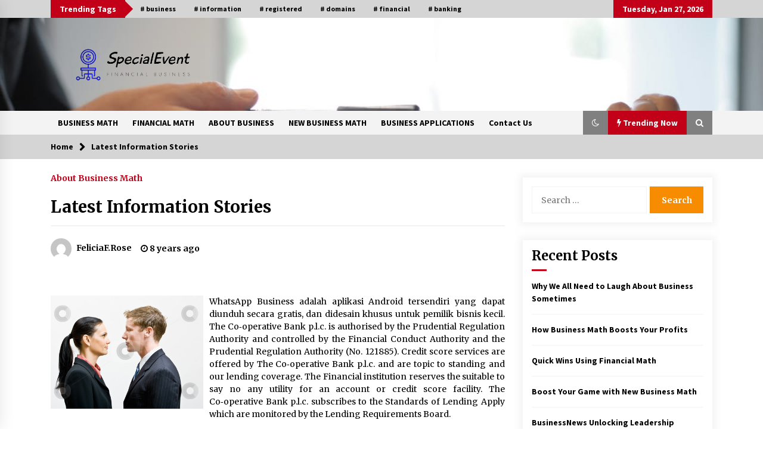

--- FILE ---
content_type: text/html; charset=UTF-8
request_url: https://specialeventsite.com/latest-information-stories.html
body_size: 16982
content:
<!DOCTYPE html>
<html lang="en-US">
<head>
	<meta charset="UTF-8">
    <meta name="viewport" content="width=device-width, initial-scale=1.0">
	<link rel="profile" href="https://gmpg.org/xfn/11">
	<link rel="pingback" href="https://specialeventsite.com/xmlrpc.php">

	<title>Latest Information Stories &#8211; SpecialEvent</title>
        <style type="text/css">
                    .twp-logo a,.twp-logo p{
                color: #000;
            }
                    body .boxed-layout {
                background: #ffffff;
            }
        </style>
<meta name='robots' content='max-image-preview:large' />
<link rel='dns-prefetch' href='//fonts.googleapis.com' />
<link rel="alternate" type="application/rss+xml" title="SpecialEvent &raquo; Feed" href="https://specialeventsite.com/feed" />
<link rel="alternate" title="oEmbed (JSON)" type="application/json+oembed" href="https://specialeventsite.com/wp-json/oembed/1.0/embed?url=https%3A%2F%2Fspecialeventsite.com%2Flatest-information-stories.html" />
<link rel="alternate" title="oEmbed (XML)" type="text/xml+oembed" href="https://specialeventsite.com/wp-json/oembed/1.0/embed?url=https%3A%2F%2Fspecialeventsite.com%2Flatest-information-stories.html&#038;format=xml" />
<style id='wp-img-auto-sizes-contain-inline-css' type='text/css'>
img:is([sizes=auto i],[sizes^="auto," i]){contain-intrinsic-size:3000px 1500px}
/*# sourceURL=wp-img-auto-sizes-contain-inline-css */
</style>
<style id='wp-emoji-styles-inline-css' type='text/css'>

	img.wp-smiley, img.emoji {
		display: inline !important;
		border: none !important;
		box-shadow: none !important;
		height: 1em !important;
		width: 1em !important;
		margin: 0 0.07em !important;
		vertical-align: -0.1em !important;
		background: none !important;
		padding: 0 !important;
	}
/*# sourceURL=wp-emoji-styles-inline-css */
</style>
<style id='wp-block-library-inline-css' type='text/css'>
:root{--wp-block-synced-color:#7a00df;--wp-block-synced-color--rgb:122,0,223;--wp-bound-block-color:var(--wp-block-synced-color);--wp-editor-canvas-background:#ddd;--wp-admin-theme-color:#007cba;--wp-admin-theme-color--rgb:0,124,186;--wp-admin-theme-color-darker-10:#006ba1;--wp-admin-theme-color-darker-10--rgb:0,107,160.5;--wp-admin-theme-color-darker-20:#005a87;--wp-admin-theme-color-darker-20--rgb:0,90,135;--wp-admin-border-width-focus:2px}@media (min-resolution:192dpi){:root{--wp-admin-border-width-focus:1.5px}}.wp-element-button{cursor:pointer}:root .has-very-light-gray-background-color{background-color:#eee}:root .has-very-dark-gray-background-color{background-color:#313131}:root .has-very-light-gray-color{color:#eee}:root .has-very-dark-gray-color{color:#313131}:root .has-vivid-green-cyan-to-vivid-cyan-blue-gradient-background{background:linear-gradient(135deg,#00d084,#0693e3)}:root .has-purple-crush-gradient-background{background:linear-gradient(135deg,#34e2e4,#4721fb 50%,#ab1dfe)}:root .has-hazy-dawn-gradient-background{background:linear-gradient(135deg,#faaca8,#dad0ec)}:root .has-subdued-olive-gradient-background{background:linear-gradient(135deg,#fafae1,#67a671)}:root .has-atomic-cream-gradient-background{background:linear-gradient(135deg,#fdd79a,#004a59)}:root .has-nightshade-gradient-background{background:linear-gradient(135deg,#330968,#31cdcf)}:root .has-midnight-gradient-background{background:linear-gradient(135deg,#020381,#2874fc)}:root{--wp--preset--font-size--normal:16px;--wp--preset--font-size--huge:42px}.has-regular-font-size{font-size:1em}.has-larger-font-size{font-size:2.625em}.has-normal-font-size{font-size:var(--wp--preset--font-size--normal)}.has-huge-font-size{font-size:var(--wp--preset--font-size--huge)}.has-text-align-center{text-align:center}.has-text-align-left{text-align:left}.has-text-align-right{text-align:right}.has-fit-text{white-space:nowrap!important}#end-resizable-editor-section{display:none}.aligncenter{clear:both}.items-justified-left{justify-content:flex-start}.items-justified-center{justify-content:center}.items-justified-right{justify-content:flex-end}.items-justified-space-between{justify-content:space-between}.screen-reader-text{border:0;clip-path:inset(50%);height:1px;margin:-1px;overflow:hidden;padding:0;position:absolute;width:1px;word-wrap:normal!important}.screen-reader-text:focus{background-color:#ddd;clip-path:none;color:#444;display:block;font-size:1em;height:auto;left:5px;line-height:normal;padding:15px 23px 14px;text-decoration:none;top:5px;width:auto;z-index:100000}html :where(.has-border-color){border-style:solid}html :where([style*=border-top-color]){border-top-style:solid}html :where([style*=border-right-color]){border-right-style:solid}html :where([style*=border-bottom-color]){border-bottom-style:solid}html :where([style*=border-left-color]){border-left-style:solid}html :where([style*=border-width]){border-style:solid}html :where([style*=border-top-width]){border-top-style:solid}html :where([style*=border-right-width]){border-right-style:solid}html :where([style*=border-bottom-width]){border-bottom-style:solid}html :where([style*=border-left-width]){border-left-style:solid}html :where(img[class*=wp-image-]){height:auto;max-width:100%}:where(figure){margin:0 0 1em}html :where(.is-position-sticky){--wp-admin--admin-bar--position-offset:var(--wp-admin--admin-bar--height,0px)}@media screen and (max-width:600px){html :where(.is-position-sticky){--wp-admin--admin-bar--position-offset:0px}}

/*# sourceURL=wp-block-library-inline-css */
</style><style id='global-styles-inline-css' type='text/css'>
:root{--wp--preset--aspect-ratio--square: 1;--wp--preset--aspect-ratio--4-3: 4/3;--wp--preset--aspect-ratio--3-4: 3/4;--wp--preset--aspect-ratio--3-2: 3/2;--wp--preset--aspect-ratio--2-3: 2/3;--wp--preset--aspect-ratio--16-9: 16/9;--wp--preset--aspect-ratio--9-16: 9/16;--wp--preset--color--black: #000000;--wp--preset--color--cyan-bluish-gray: #abb8c3;--wp--preset--color--white: #ffffff;--wp--preset--color--pale-pink: #f78da7;--wp--preset--color--vivid-red: #cf2e2e;--wp--preset--color--luminous-vivid-orange: #ff6900;--wp--preset--color--luminous-vivid-amber: #fcb900;--wp--preset--color--light-green-cyan: #7bdcb5;--wp--preset--color--vivid-green-cyan: #00d084;--wp--preset--color--pale-cyan-blue: #8ed1fc;--wp--preset--color--vivid-cyan-blue: #0693e3;--wp--preset--color--vivid-purple: #9b51e0;--wp--preset--gradient--vivid-cyan-blue-to-vivid-purple: linear-gradient(135deg,rgb(6,147,227) 0%,rgb(155,81,224) 100%);--wp--preset--gradient--light-green-cyan-to-vivid-green-cyan: linear-gradient(135deg,rgb(122,220,180) 0%,rgb(0,208,130) 100%);--wp--preset--gradient--luminous-vivid-amber-to-luminous-vivid-orange: linear-gradient(135deg,rgb(252,185,0) 0%,rgb(255,105,0) 100%);--wp--preset--gradient--luminous-vivid-orange-to-vivid-red: linear-gradient(135deg,rgb(255,105,0) 0%,rgb(207,46,46) 100%);--wp--preset--gradient--very-light-gray-to-cyan-bluish-gray: linear-gradient(135deg,rgb(238,238,238) 0%,rgb(169,184,195) 100%);--wp--preset--gradient--cool-to-warm-spectrum: linear-gradient(135deg,rgb(74,234,220) 0%,rgb(151,120,209) 20%,rgb(207,42,186) 40%,rgb(238,44,130) 60%,rgb(251,105,98) 80%,rgb(254,248,76) 100%);--wp--preset--gradient--blush-light-purple: linear-gradient(135deg,rgb(255,206,236) 0%,rgb(152,150,240) 100%);--wp--preset--gradient--blush-bordeaux: linear-gradient(135deg,rgb(254,205,165) 0%,rgb(254,45,45) 50%,rgb(107,0,62) 100%);--wp--preset--gradient--luminous-dusk: linear-gradient(135deg,rgb(255,203,112) 0%,rgb(199,81,192) 50%,rgb(65,88,208) 100%);--wp--preset--gradient--pale-ocean: linear-gradient(135deg,rgb(255,245,203) 0%,rgb(182,227,212) 50%,rgb(51,167,181) 100%);--wp--preset--gradient--electric-grass: linear-gradient(135deg,rgb(202,248,128) 0%,rgb(113,206,126) 100%);--wp--preset--gradient--midnight: linear-gradient(135deg,rgb(2,3,129) 0%,rgb(40,116,252) 100%);--wp--preset--font-size--small: 13px;--wp--preset--font-size--medium: 20px;--wp--preset--font-size--large: 36px;--wp--preset--font-size--x-large: 42px;--wp--preset--spacing--20: 0.44rem;--wp--preset--spacing--30: 0.67rem;--wp--preset--spacing--40: 1rem;--wp--preset--spacing--50: 1.5rem;--wp--preset--spacing--60: 2.25rem;--wp--preset--spacing--70: 3.38rem;--wp--preset--spacing--80: 5.06rem;--wp--preset--shadow--natural: 6px 6px 9px rgba(0, 0, 0, 0.2);--wp--preset--shadow--deep: 12px 12px 50px rgba(0, 0, 0, 0.4);--wp--preset--shadow--sharp: 6px 6px 0px rgba(0, 0, 0, 0.2);--wp--preset--shadow--outlined: 6px 6px 0px -3px rgb(255, 255, 255), 6px 6px rgb(0, 0, 0);--wp--preset--shadow--crisp: 6px 6px 0px rgb(0, 0, 0);}:where(.is-layout-flex){gap: 0.5em;}:where(.is-layout-grid){gap: 0.5em;}body .is-layout-flex{display: flex;}.is-layout-flex{flex-wrap: wrap;align-items: center;}.is-layout-flex > :is(*, div){margin: 0;}body .is-layout-grid{display: grid;}.is-layout-grid > :is(*, div){margin: 0;}:where(.wp-block-columns.is-layout-flex){gap: 2em;}:where(.wp-block-columns.is-layout-grid){gap: 2em;}:where(.wp-block-post-template.is-layout-flex){gap: 1.25em;}:where(.wp-block-post-template.is-layout-grid){gap: 1.25em;}.has-black-color{color: var(--wp--preset--color--black) !important;}.has-cyan-bluish-gray-color{color: var(--wp--preset--color--cyan-bluish-gray) !important;}.has-white-color{color: var(--wp--preset--color--white) !important;}.has-pale-pink-color{color: var(--wp--preset--color--pale-pink) !important;}.has-vivid-red-color{color: var(--wp--preset--color--vivid-red) !important;}.has-luminous-vivid-orange-color{color: var(--wp--preset--color--luminous-vivid-orange) !important;}.has-luminous-vivid-amber-color{color: var(--wp--preset--color--luminous-vivid-amber) !important;}.has-light-green-cyan-color{color: var(--wp--preset--color--light-green-cyan) !important;}.has-vivid-green-cyan-color{color: var(--wp--preset--color--vivid-green-cyan) !important;}.has-pale-cyan-blue-color{color: var(--wp--preset--color--pale-cyan-blue) !important;}.has-vivid-cyan-blue-color{color: var(--wp--preset--color--vivid-cyan-blue) !important;}.has-vivid-purple-color{color: var(--wp--preset--color--vivid-purple) !important;}.has-black-background-color{background-color: var(--wp--preset--color--black) !important;}.has-cyan-bluish-gray-background-color{background-color: var(--wp--preset--color--cyan-bluish-gray) !important;}.has-white-background-color{background-color: var(--wp--preset--color--white) !important;}.has-pale-pink-background-color{background-color: var(--wp--preset--color--pale-pink) !important;}.has-vivid-red-background-color{background-color: var(--wp--preset--color--vivid-red) !important;}.has-luminous-vivid-orange-background-color{background-color: var(--wp--preset--color--luminous-vivid-orange) !important;}.has-luminous-vivid-amber-background-color{background-color: var(--wp--preset--color--luminous-vivid-amber) !important;}.has-light-green-cyan-background-color{background-color: var(--wp--preset--color--light-green-cyan) !important;}.has-vivid-green-cyan-background-color{background-color: var(--wp--preset--color--vivid-green-cyan) !important;}.has-pale-cyan-blue-background-color{background-color: var(--wp--preset--color--pale-cyan-blue) !important;}.has-vivid-cyan-blue-background-color{background-color: var(--wp--preset--color--vivid-cyan-blue) !important;}.has-vivid-purple-background-color{background-color: var(--wp--preset--color--vivid-purple) !important;}.has-black-border-color{border-color: var(--wp--preset--color--black) !important;}.has-cyan-bluish-gray-border-color{border-color: var(--wp--preset--color--cyan-bluish-gray) !important;}.has-white-border-color{border-color: var(--wp--preset--color--white) !important;}.has-pale-pink-border-color{border-color: var(--wp--preset--color--pale-pink) !important;}.has-vivid-red-border-color{border-color: var(--wp--preset--color--vivid-red) !important;}.has-luminous-vivid-orange-border-color{border-color: var(--wp--preset--color--luminous-vivid-orange) !important;}.has-luminous-vivid-amber-border-color{border-color: var(--wp--preset--color--luminous-vivid-amber) !important;}.has-light-green-cyan-border-color{border-color: var(--wp--preset--color--light-green-cyan) !important;}.has-vivid-green-cyan-border-color{border-color: var(--wp--preset--color--vivid-green-cyan) !important;}.has-pale-cyan-blue-border-color{border-color: var(--wp--preset--color--pale-cyan-blue) !important;}.has-vivid-cyan-blue-border-color{border-color: var(--wp--preset--color--vivid-cyan-blue) !important;}.has-vivid-purple-border-color{border-color: var(--wp--preset--color--vivid-purple) !important;}.has-vivid-cyan-blue-to-vivid-purple-gradient-background{background: var(--wp--preset--gradient--vivid-cyan-blue-to-vivid-purple) !important;}.has-light-green-cyan-to-vivid-green-cyan-gradient-background{background: var(--wp--preset--gradient--light-green-cyan-to-vivid-green-cyan) !important;}.has-luminous-vivid-amber-to-luminous-vivid-orange-gradient-background{background: var(--wp--preset--gradient--luminous-vivid-amber-to-luminous-vivid-orange) !important;}.has-luminous-vivid-orange-to-vivid-red-gradient-background{background: var(--wp--preset--gradient--luminous-vivid-orange-to-vivid-red) !important;}.has-very-light-gray-to-cyan-bluish-gray-gradient-background{background: var(--wp--preset--gradient--very-light-gray-to-cyan-bluish-gray) !important;}.has-cool-to-warm-spectrum-gradient-background{background: var(--wp--preset--gradient--cool-to-warm-spectrum) !important;}.has-blush-light-purple-gradient-background{background: var(--wp--preset--gradient--blush-light-purple) !important;}.has-blush-bordeaux-gradient-background{background: var(--wp--preset--gradient--blush-bordeaux) !important;}.has-luminous-dusk-gradient-background{background: var(--wp--preset--gradient--luminous-dusk) !important;}.has-pale-ocean-gradient-background{background: var(--wp--preset--gradient--pale-ocean) !important;}.has-electric-grass-gradient-background{background: var(--wp--preset--gradient--electric-grass) !important;}.has-midnight-gradient-background{background: var(--wp--preset--gradient--midnight) !important;}.has-small-font-size{font-size: var(--wp--preset--font-size--small) !important;}.has-medium-font-size{font-size: var(--wp--preset--font-size--medium) !important;}.has-large-font-size{font-size: var(--wp--preset--font-size--large) !important;}.has-x-large-font-size{font-size: var(--wp--preset--font-size--x-large) !important;}
/*# sourceURL=global-styles-inline-css */
</style>

<style id='classic-theme-styles-inline-css' type='text/css'>
/*! This file is auto-generated */
.wp-block-button__link{color:#fff;background-color:#32373c;border-radius:9999px;box-shadow:none;text-decoration:none;padding:calc(.667em + 2px) calc(1.333em + 2px);font-size:1.125em}.wp-block-file__button{background:#32373c;color:#fff;text-decoration:none}
/*# sourceURL=/wp-includes/css/classic-themes.min.css */
</style>
<link rel='stylesheet' id='ez-toc-css' href='https://specialeventsite.com/wp-content/plugins/easy-table-of-contents/assets/css/screen.min.css?ver=2.0.76' type='text/css' media='all' />
<style id='ez-toc-inline-css' type='text/css'>
div#ez-toc-container .ez-toc-title {font-size: 120%;}div#ez-toc-container .ez-toc-title {font-weight: 500;}div#ez-toc-container ul li , div#ez-toc-container ul li a {font-size: 95%;}div#ez-toc-container ul li , div#ez-toc-container ul li a {font-weight: 500;}div#ez-toc-container nav ul ul li {font-size: 90%;}
.ez-toc-container-direction {direction: ltr;}.ez-toc-counter ul{counter-reset: item ;}.ez-toc-counter nav ul li a::before {content: counters(item, '.', decimal) '. ';display: inline-block;counter-increment: item;flex-grow: 0;flex-shrink: 0;margin-right: .2em; float: left; }.ez-toc-widget-direction {direction: ltr;}.ez-toc-widget-container ul{counter-reset: item ;}.ez-toc-widget-container nav ul li a::before {content: counters(item, '.', decimal) '. ';display: inline-block;counter-increment: item;flex-grow: 0;flex-shrink: 0;margin-right: .2em; float: left; }
/*# sourceURL=ez-toc-inline-css */
</style>
<link rel='stylesheet' id='bootstrap-css' href='https://specialeventsite.com/wp-content/themes/default-mag/assets/libraries/bootstrap/css/bootstrap-grid.min.css?ver=6.9' type='text/css' media='all' />
<link rel='stylesheet' id='default-mag-google-fonts-css' href='https://fonts.googleapis.com/css?family=EB%20Garamond:700,700i,800,800i|Merriweather:100,300,400,400i,500,700|Source%20Sans%20Pro:100,300,400,400i,500,700&#038;display=swap' type='text/css' media='all' />
<link rel='stylesheet' id='font-awesome-css' href='https://specialeventsite.com/wp-content/themes/default-mag/assets/libraries/font-awesome/css/font-awesome.min.css?ver=6.9' type='text/css' media='all' />
<link rel='stylesheet' id='slick-css' href='https://specialeventsite.com/wp-content/themes/default-mag/assets/libraries/slick/css/slick.css?ver=6.9' type='text/css' media='all' />
<link rel='stylesheet' id='sidr-css' href='https://specialeventsite.com/wp-content/themes/default-mag/assets/libraries/sidr/css/jquery.sidr.css?ver=6.9' type='text/css' media='all' />
<link rel='stylesheet' id='magnific-css' href='https://specialeventsite.com/wp-content/themes/default-mag/assets/libraries/magnific/css/magnific-popup.css?ver=6.9' type='text/css' media='all' />
<link rel='stylesheet' id='default-mag-style-css' href='https://specialeventsite.com/wp-content/themes/default-mag/style.css?ver=6.9' type='text/css' media='all' />
<script type="text/javascript" src="https://specialeventsite.com/wp-includes/js/jquery/jquery.min.js?ver=3.7.1" id="jquery-core-js"></script>
<script type="text/javascript" src="https://specialeventsite.com/wp-includes/js/jquery/jquery-migrate.min.js?ver=3.4.1" id="jquery-migrate-js"></script>
<link rel="https://api.w.org/" href="https://specialeventsite.com/wp-json/" /><link rel="alternate" title="JSON" type="application/json" href="https://specialeventsite.com/wp-json/wp/v2/posts/63" /><link rel="EditURI" type="application/rsd+xml" title="RSD" href="https://specialeventsite.com/xmlrpc.php?rsd" />
<meta name="generator" content="WordPress 6.9" />
<link rel="canonical" href="https://specialeventsite.com/latest-information-stories.html" />
<link rel='shortlink' href='https://specialeventsite.com/?p=63' />
		<style type="text/css">
					.site-title,
			.site-description {
				position: absolute;
				clip: rect(1px, 1px, 1px, 1px);
                display: none;
                visibility: hidden;
                opacity: 0;
			}
				</style>
		<link rel="icon" href="https://specialeventsite.com/wp-content/uploads/2023/11/cropped-cropped-default-32x32.png" sizes="32x32" />
<link rel="icon" href="https://specialeventsite.com/wp-content/uploads/2023/11/cropped-cropped-default-192x192.png" sizes="192x192" />
<link rel="apple-touch-icon" href="https://specialeventsite.com/wp-content/uploads/2023/11/cropped-cropped-default-180x180.png" />
<meta name="msapplication-TileImage" content="https://specialeventsite.com/wp-content/uploads/2023/11/cropped-cropped-default-270x270.png" />
</head>

<body class="wp-singular post-template-default single single-post postid-63 single-format-standard wp-custom-logo wp-theme-default-mag sticky-header right-sidebar">
<div id="page" class="site full-screen-layout">
	<a class="skip-link screen-reader-text" href="#content">Skip to content</a>

	<header id="masthead" class="site-header">
					<div class="twp-top-bar">
				<div class="container clearfix">
					<!-- <div class="clearfix"> -->
											<div class="twp-header-tags float-left">
																						<div class="twp-tag-caption twp-primary-bg">
									Trending Tags								</div>
														<ul class="twp-tags-items clearfix">
																																												<li><a class="tag" href="https://specialeventsite.com/tag/business" title="business"># business</a></li>
																																																	<li><a class="tag" href="https://specialeventsite.com/tag/information" title="information"># information</a></li>
																																																	<li><a class="tag" href="https://specialeventsite.com/tag/registered" title="registered"># registered</a></li>
																																																	<li><a class="tag" href="https://specialeventsite.com/tag/domains" title="domains"># domains</a></li>
																																																	<li><a class="tag" href="https://specialeventsite.com/tag/financial" title="financial"># financial</a></li>
																																																	<li><a class="tag" href="https://specialeventsite.com/tag/banking" title="banking"># banking</a></li>
																																																																																																																																																																																																																																																																																																																																																																																																																																																																																																																																																																																																																																																																																																																																																																																																																																																																																																																																																																																																																																																																																																																																																																																																																																																																																																																																																																																																																																																																																																																																																																																																																																																																																																																																																																																																																																																																																																																																																																																																																																																																																																																																																																																																																																																																																																																																																																																																																																																																																																																																																																																																																																																																																																																																																																																																																																																																																																																																																																																																																																																																																																																																																																																																																																																																																																																																																																																																																																																																																																																																																																																																																																																																																																																																																																																																																																																																																																																																																																																																																																																																																																																																																																																																																																																																																																																																																																																																																																																																																																																																																																																																																																																																																																																																																																																																																																																																																																																																																																			</ul>
						</div>
											<div class="twp-social-icon-section float-right">
																																					<div class="twp-todays-date twp-primary-bg">
									<!-- <span> -->
										Tuesday, Jan 27, 2026									<!-- </span> -->
								</div>
														
						</div>
					<!-- </div> -->

				</div><!--/container-->
			</div><!--/twp-header-top-bar-->
								<div class="twp-site-branding data-bg " data-background="https://specialeventsite.com/wp-content/uploads/2023/11/cropped-pexels-andrea-piacquadio-3760067-1.jpg">
			<div class="container">
				<div class="twp-wrapper">

					<div class="twp-logo">
						<span class="twp-image-wrapper"><a href="https://specialeventsite.com/" class="custom-logo-link" rel="home"><img width="1000" height="277" src="https://specialeventsite.com/wp-content/uploads/2023/11/cropped-default.png" class="custom-logo" alt="SpecialEvent" decoding="async" fetchpriority="high" srcset="https://specialeventsite.com/wp-content/uploads/2023/11/cropped-default.png 1000w, https://specialeventsite.com/wp-content/uploads/2023/11/cropped-default-300x83.png 300w, https://specialeventsite.com/wp-content/uploads/2023/11/cropped-default-768x213.png 768w" sizes="(max-width: 1000px) 100vw, 1000px" /></a></span>
												    <span class="site-title">
						    	<a href="https://specialeventsite.com/" rel="home">
						    		SpecialEvent						    	</a>
						    </span>
						    												    <p class="site-description">
						        Financial Business						    </p>
						
					</div><!--/twp-logo-->
											<div class="twp-ad">
							<a href="#">
								<div class="twp-ad-image data-bg" data-background="">
								</div>
							</a>
						</div><!--/twp-ad-->
					
				</div><!--/twp-wrapper-->
			</div><!--/container-->
		</div><!-- .site-branding -->
			

		<nav id="site-navigation" class="main-navigation twp-navigation twp-default-bg desktop">
			<div class="twp-nav-menu">
				<div class="container clearfix">
                    <div class="twp-nav-left-content float-left twp-d-flex">
                        <div class="twp-nav-sidebar-menu">
                                                        <div class="twp-mobile-menu-icon">
                                <div class="twp-menu-icon" id="twp-menu-icon">
                                    <span></span>
                                </div>
                            </div>
                        </div>

                        <div class="twp-menu-section">
                            <div class="twp-main-menu"><ul id="primary-nav-menu" class="menu"><li id="menu-item-1004" class="menu-item menu-item-type-taxonomy menu-item-object-category current-post-ancestor menu-item-1004"><a href="https://specialeventsite.com/category/business-math">BUSINESS MATH</a></li>
<li id="menu-item-1005" class="menu-item menu-item-type-taxonomy menu-item-object-category menu-item-1005"><a href="https://specialeventsite.com/category/financial-math">FINANCIAL MATH</a></li>
<li id="menu-item-1002" class="menu-item menu-item-type-taxonomy menu-item-object-category menu-item-1002"><a href="https://specialeventsite.com/category/about-business">ABOUT BUSINESS</a></li>
<li id="menu-item-1006" class="menu-item menu-item-type-taxonomy menu-item-object-category menu-item-1006"><a href="https://specialeventsite.com/category/new-business-math">NEW BUSINESS MATH</a></li>
<li id="menu-item-1003" class="menu-item menu-item-type-taxonomy menu-item-object-category menu-item-1003"><a href="https://specialeventsite.com/category/business-applications">BUSINESS APPLICATIONS</a></li>
<li id="menu-item-15" class="menu-item menu-item-type-post_type menu-item-object-page menu-item-15"><a href="https://specialeventsite.com/contact-us">Contact Us</a></li>
</ul></div>                        </div><!--/twp-menu-section-->
                    </div>

                    <div class="twp-nav-right-content float-right twp-d-flex">
                        <div class="theme-mode header-theme-mode"></div>
                                                    <div class="twp-latest-news-button-section" id="nav-latest-news">
                                <div class="twp-nav-button twp-primary-bg" id="trending-btn">
                                    <span><i class="fa fa-bolt"></i></span>
                                    <span>Trending Now<span>
                                </div>
                            </div><!--/latest-news-section-->
                        
                                                    <div class="twp-search-section" id="search">
                                <i class="fa  fa-search"></i>
                            </div><!--/twp-search-section-->
                                            </div>
				</div><!--/container-->
			</div>

			<div class="twp-search-field-section" id="search-field">
				<div class="container">
					<div class="twp-search-field-wrapper">
						<div class="twp-search-field">
							<form role="search" method="get" class="search-form" action="https://specialeventsite.com/">
				<label>
					<span class="screen-reader-text">Search for:</span>
					<input type="search" class="search-field" placeholder="Search &hellip;" value="" name="s" />
				</label>
				<input type="submit" class="search-submit" value="Search" />
			</form>						</div>
						<div class="twp-close-icon-section">
							<span class="twp-close-icon" id="search-close">
								<span></span>
								<span></span>
							</span>
						</div>
					</div>

				</div>
			</div>
							<div class="twp-articles-list" id="nav-latest-news-field">
					<div class="container">
														<section id="related-articles" class="page-section">
									<header class="twp-article-header twp-default-bg clearfix">
										<h3 class="twp-section-title primary-font">
											Trending Now										</h3>
										<div class="twp-close-icon-section">
											<span class="twp-close-icon" id="latest-news-close">
												<span></span>
												<span></span>
											</span>
										</div>
									
									</header>
									<div class="entry-content">
										<div class="row">
																							<div class="col-lg-4 col-sm-6 twp-articles-border">
													<div class="twp-post twp-post-style-1">
																																											<div class="twp-image-section twp-image-70">
																<a class="img-link" href="https://specialeventsite.com/online-banking-for-business.html" aria-label="Online Banking For Business" tabindex="0"></a>
																<div class="twp-image data-bg" style="background-image:url(https://images.ctfassets.net/dqor5gp7cxux/1jdTqMenFIngVOs16NSARY/26d10398d9d635b0af82cc442b02b2e5/phone-laptop-onlinei-banking.jpeg)" post-id="667"></div>
                                        																					</div>
																												<div class="twp-desc">
															<h4 class="twp-post-title twp-line-limit-3 twp-post-title-sm">
																<a href="https://specialeventsite.com/online-banking-for-business.html">Online Banking For Business</a>
															</h4>
															<div class="twp-meta-style-1  twp-author-desc twp-primary-color">
																
        	    <span class="item-metadata posts-date">
        	    <i class="fa fa-clock-o"></i>
        	        8 years ago        	</span>

            															</div>
														</div><!-- .related-article-title -->
													</div>
												</div>
																							<div class="col-lg-4 col-sm-6 twp-articles-border">
													<div class="twp-post twp-post-style-1">
																																											<div class="twp-image-section twp-image-70">
																<a class="img-link" href="https://specialeventsite.com/why-we-all-need-to-laugh-about-business-sometimes.html" aria-label="Why We All Need to Laugh About Business Sometimes" tabindex="0"></a>
																<div class="twp-image data-bg" style="background-image:url(https://lh7-rt.googleusercontent.com/docsz/AD_4nXdMNd5FuAoUVlXytqbz_JBtvgEYo-ixOGKofnfE2liMi_bphmGKyew14P17_rOR78oSbpX_nrz9RWRGnF4zZJTJ1IRxNk02ewgVGnNMLawT5DL72TyKvMyKXd0BoNJLWxLoCKZWKw?key=kEceYAwrgyJOfAXaNdFwKg)" post-id="2208"></div>
                                        																					</div>
																												<div class="twp-desc">
															<h4 class="twp-post-title twp-line-limit-3 twp-post-title-sm">
																<a href="https://specialeventsite.com/why-we-all-need-to-laugh-about-business-sometimes.html">Why We All Need to Laugh About Business Sometimes</a>
															</h4>
															<div class="twp-meta-style-1  twp-author-desc twp-primary-color">
																
        	    <span class="item-metadata posts-date">
        	    <i class="fa fa-clock-o"></i>
        	        3 hours ago        	</span>

            															</div>
														</div><!-- .related-article-title -->
													</div>
												</div>
																							<div class="col-lg-4 col-sm-6 twp-articles-border">
													<div class="twp-post twp-post-style-1">
																																											<div class="twp-image-section twp-image-70">
																<a class="img-link" href="https://specialeventsite.com/how-business-math-boosts-your-profits.html" aria-label="How Business Math Boosts Your Profits" tabindex="0"></a>
																<div class="twp-image data-bg" style="background-image:url(https://lh7-rt.googleusercontent.com/docsz/AD_4nXeY_1YdAeSWeZom9Dr0HR6_EPcR8szT7vSAbNdVRNUuaLRdLQPZNuPv7w84rwmmWQaCuwjW-GD7_NuymrdKPkgiN0mF0ooYw7MGMpbEacbgPsPnjKtMCo2r4TMbQ_K8-uOAP2Ownw?key=3VHNkd-jbcJIKprx5_ICPA)" post-id="2008"></div>
                                        																					</div>
																												<div class="twp-desc">
															<h4 class="twp-post-title twp-line-limit-3 twp-post-title-sm">
																<a href="https://specialeventsite.com/how-business-math-boosts-your-profits.html">How Business Math Boosts Your Profits</a>
															</h4>
															<div class="twp-meta-style-1  twp-author-desc twp-primary-color">
																
        	    <span class="item-metadata posts-date">
        	    <i class="fa fa-clock-o"></i>
        	        1 day ago        	</span>

            															</div>
														</div><!-- .related-article-title -->
													</div>
												</div>
																							<div class="col-lg-4 col-sm-6 twp-articles-border">
													<div class="twp-post twp-post-style-1">
																																											<div class="twp-image-section twp-image-70">
																<a class="img-link" href="https://specialeventsite.com/quick-wins-using-financial-math.html" aria-label="Quick Wins Using Financial Math" tabindex="0"></a>
																<div class="twp-image data-bg" style="background-image:url(https://lh7-rt.googleusercontent.com/docsz/AD_4nXekZeTQ73y_Swwwz3dGUg-bwfxKtZAbNOMsxhy1exSoceldY9aAUu1NNLYyftKe8UIsbQw0tusWfkChx3EmjkD52ITcrEuHQHzFZQHBxMVHSsWsFrQRqv1i4xClEbJV-GhVhdNFIQ?key=s5kCSUKPllF7u6EPQ-Jnfw)" post-id="1896"></div>
                                        																					</div>
																												<div class="twp-desc">
															<h4 class="twp-post-title twp-line-limit-3 twp-post-title-sm">
																<a href="https://specialeventsite.com/quick-wins-using-financial-math.html">Quick Wins Using Financial Math</a>
															</h4>
															<div class="twp-meta-style-1  twp-author-desc twp-primary-color">
																
        	    <span class="item-metadata posts-date">
        	    <i class="fa fa-clock-o"></i>
        	        2 days ago        	</span>

            															</div>
														</div><!-- .related-article-title -->
													</div>
												</div>
																							<div class="col-lg-4 col-sm-6 twp-articles-border">
													<div class="twp-post twp-post-style-1">
																																											<div class="twp-image-section twp-image-70">
																<a class="img-link" href="https://specialeventsite.com/boost-your-game-with-new-business-math.html" aria-label="Boost Your Game with New Business Math" tabindex="0"></a>
																<div class="twp-image data-bg" style="background-image:url(https://lh7-rt.googleusercontent.com/docsz/AD_4nXcNRtS6qP6AhGZTHZW7OjJ5_qE0MFO97QUQGrtn-TNcTyS6n6w_hRmbR38Yg51g8tpCM4XvLqXNpU8CJl2Yz7IygpbCzygtmfF8KK4PH8X15XXvhBFQhVtpmK6mhJv_6JNKc51liA?key=ZWQBnWpjJI-746m92zz6ng)" post-id="2096"></div>
                                        																					</div>
																												<div class="twp-desc">
															<h4 class="twp-post-title twp-line-limit-3 twp-post-title-sm">
																<a href="https://specialeventsite.com/boost-your-game-with-new-business-math.html">Boost Your Game with New Business Math</a>
															</h4>
															<div class="twp-meta-style-1  twp-author-desc twp-primary-color">
																
        	    <span class="item-metadata posts-date">
        	    <i class="fa fa-clock-o"></i>
        	        3 days ago        	</span>

            															</div>
														</div><!-- .related-article-title -->
													</div>
												</div>
																							<div class="col-lg-4 col-sm-6 twp-articles-border">
													<div class="twp-post twp-post-style-1">
																																											<div class="twp-image-section twp-image-70">
																<a class="img-link" href="https://specialeventsite.com/businessnews-unlocking-leadership-secrets.html" aria-label="BusinessNews Unlocking Leadership Secrets" tabindex="0"></a>
																<div class="twp-image data-bg" style="background-image:url(https://lh7-rt.googleusercontent.com/docsz/AD_4nXe8rO-fq3600G8Wjk7Y79QkfTKr9kxaK4VxvYevq4U0f3ckA6gDyGPHBofSGPk3b6FXAZq4lQGUufjrbbvR8Hl2bYVa9-0o9DUxdzWW4a0tawbwuMLO8G8nWlAV0-OpZFEeFUiy1g?key=I3RygIkUhCnAfzHIc2z1BA)" post-id="1675"></div>
                                        																					</div>
																												<div class="twp-desc">
															<h4 class="twp-post-title twp-line-limit-3 twp-post-title-sm">
																<a href="https://specialeventsite.com/businessnews-unlocking-leadership-secrets.html">BusinessNews Unlocking Leadership Secrets</a>
															</h4>
															<div class="twp-meta-style-1  twp-author-desc twp-primary-color">
																
        	    <span class="item-metadata posts-date">
        	    <i class="fa fa-clock-o"></i>
        	        4 days ago        	</span>

            															</div>
														</div><!-- .related-article-title -->
													</div>
												</div>
																							<div class="col-lg-4 col-sm-6 twp-articles-border">
													<div class="twp-post twp-post-style-1">
																																											<div class="twp-image-section twp-image-70">
																<a class="img-link" href="https://specialeventsite.com/businessnews-unveils-consumer-behavior-trends.html" aria-label="BusinessNews Unveils Consumer Behavior Trends" tabindex="0"></a>
																<div class="twp-image data-bg" style="background-image:url(https://lh7-rt.googleusercontent.com/docsz/AD_4nXdrL3XTLMg9AJJXFRWNaEfDtng28hFzCuYNl54OvHY1NgCH2ZPTcBsXapPp8ATc023Lg9TzVEWKZ_nHm_Vhmgf223Uk5cpcuaqVFgGaXp2mK_lr_ilfA-zEwdfktTxOB9Pi-EH5sA?key=WWeYMx2ESwZq--KrduS6jg)" post-id="1646"></div>
                                        																					</div>
																												<div class="twp-desc">
															<h4 class="twp-post-title twp-line-limit-3 twp-post-title-sm">
																<a href="https://specialeventsite.com/businessnews-unveils-consumer-behavior-trends.html">BusinessNews Unveils Consumer Behavior Trends</a>
															</h4>
															<div class="twp-meta-style-1  twp-author-desc twp-primary-color">
																
        	    <span class="item-metadata posts-date">
        	    <i class="fa fa-clock-o"></i>
        	        6 days ago        	</span>

            															</div>
														</div><!-- .related-article-title -->
													</div>
												</div>
																							<div class="col-lg-4 col-sm-6 twp-articles-border">
													<div class="twp-post twp-post-style-1">
																																											<div class="twp-image-section twp-image-70">
																<a class="img-link" href="https://specialeventsite.com/businessnews-tips-for-startup-success-2.html" aria-label="BusinessNews Tips for Startup Success" tabindex="0"></a>
																<div class="twp-image data-bg" style="background-image:url(https://lh7-rt.googleusercontent.com/docsz/AD_4nXeu4fSkrq9Jx7vPMKqUwTlV-9_acZaputJDxR3cDDfLHwlf_AyL-W-vpBI7ZvmFalHTMshLeucnH5gbCLLVXivMvBnH3kvAPtHSPjAgmPEfkjTtW6dmaCGhykIpvGYfzxjw9PcmBA?key=TO5aLPtNMibeKB5mXFBieA)" post-id="1866"></div>
                                        																					</div>
																												<div class="twp-desc">
															<h4 class="twp-post-title twp-line-limit-3 twp-post-title-sm">
																<a href="https://specialeventsite.com/businessnews-tips-for-startup-success-2.html">BusinessNews Tips for Startup Success</a>
															</h4>
															<div class="twp-meta-style-1  twp-author-desc twp-primary-color">
																
        	    <span class="item-metadata posts-date">
        	    <i class="fa fa-clock-o"></i>
        	        6 days ago        	</span>

            															</div>
														</div><!-- .related-article-title -->
													</div>
												</div>
																							<div class="col-lg-4 col-sm-6 twp-articles-border">
													<div class="twp-post twp-post-style-1">
																																											<div class="twp-image-section twp-image-70">
																<a class="img-link" href="https://specialeventsite.com/win-the-game-with-business-math.html" aria-label="Win the Game with Business Math" tabindex="0"></a>
																<div class="twp-image data-bg" style="background-image:url(https://lh7-rt.googleusercontent.com/docsz/AD_4nXfOxMUSePYKj647q8jNBc4p0Rr-18QkkzsRbRKHbsEYV2olMnEwg9ndXQN0yxQ6c8t3NueW6nu6MYPelEff2QLOzIGOTDWuRFFCjXH7u-UQqPEJmsoRiSk7TQB0wWHdeVGjNULr?key=XOtv4JRa2KWiMyvw_fCIzg)" post-id="2157"></div>
                                        																					</div>
																												<div class="twp-desc">
															<h4 class="twp-post-title twp-line-limit-3 twp-post-title-sm">
																<a href="https://specialeventsite.com/win-the-game-with-business-math.html">Win the Game with Business Math</a>
															</h4>
															<div class="twp-meta-style-1  twp-author-desc twp-primary-color">
																
        	    <span class="item-metadata posts-date">
        	    <i class="fa fa-clock-o"></i>
        	        1 week ago        	</span>

            															</div>
														</div><!-- .related-article-title -->
													</div>
												</div>
																							<div class="col-lg-4 col-sm-6 twp-articles-border">
													<div class="twp-post twp-post-style-1">
																																											<div class="twp-image-section twp-image-70">
																<a class="img-link" href="https://specialeventsite.com/unlock-growth-with-new-business-math.html" aria-label="Unlock Growth with New Business Math" tabindex="0"></a>
																<div class="twp-image data-bg" style="background-image:url(https://lh7-rt.googleusercontent.com/docsz/AD_4nXcln_h3RigbTGD5yePDaNdYq7xbs40vZapBlxjpDRIkwmDZ3eeHpqhVdKmw4xHLFlli08rabwvfDBZovsrzwSFLr2xWMZSPQxpU4_ZXiVRxuUv7thQHhCSNY1HkJ_KXAiwi1Yv-UA?key=f5ToEJ_JyeGlg-n2X7w4_g)" post-id="2082"></div>
                                        																					</div>
																												<div class="twp-desc">
															<h4 class="twp-post-title twp-line-limit-3 twp-post-title-sm">
																<a href="https://specialeventsite.com/unlock-growth-with-new-business-math.html">Unlock Growth with New Business Math</a>
															</h4>
															<div class="twp-meta-style-1  twp-author-desc twp-primary-color">
																
        	    <span class="item-metadata posts-date">
        	    <i class="fa fa-clock-o"></i>
        	        1 week ago        	</span>

            															</div>
														</div><!-- .related-article-title -->
													</div>
												</div>
																							<div class="col-lg-4 col-sm-6 twp-articles-border">
													<div class="twp-post twp-post-style-1">
																																											<div class="twp-image-section twp-image-70">
																<a class="img-link" href="https://specialeventsite.com/why-everyones-talking-about-business-now.html" aria-label="Why Everyone’s Talking About Business Now" tabindex="0"></a>
																<div class="twp-image data-bg" style="background-image:url(https://lh7-rt.googleusercontent.com/docsz/AD_4nXfSzF2MquH5NH3zcsrhS4uitvlz7ILfAKBRwL0SbFJ0ia10lEjR2ge6zu9mOk8_g89fo-GLb-nc4qcdjN5hFaKt7K_NnJ83IW-ywnRbt-cMPOu6Mf0P9O3Gsur122O27m3TsOkERg?key=kiCe8CmsDmOBzdsJuoo1bQ)" post-id="1806"></div>
                                        																					</div>
																												<div class="twp-desc">
															<h4 class="twp-post-title twp-line-limit-3 twp-post-title-sm">
																<a href="https://specialeventsite.com/why-everyones-talking-about-business-now.html">Why Everyone’s Talking About Business Now</a>
															</h4>
															<div class="twp-meta-style-1  twp-author-desc twp-primary-color">
																
        	    <span class="item-metadata posts-date">
        	    <i class="fa fa-clock-o"></i>
        	        1 week ago        	</span>

            															</div>
														</div><!-- .related-article-title -->
													</div>
												</div>
																							<div class="col-lg-4 col-sm-6 twp-articles-border">
													<div class="twp-post twp-post-style-1">
																																											<div class="twp-image-section twp-image-70">
																<a class="img-link" href="https://specialeventsite.com/business-applications-that-make-life-easier.html" aria-label="Business Applications That Make Life Easier" tabindex="0"></a>
																<div class="twp-image data-bg" style="background-image:url(https://lh7-rt.googleusercontent.com/docsz/AD_4nXc1MUnJju8K7M-EyDX8syJrdC5EuxjVBNqtWBsnr30IRNy27kIWJvm9Ie_Wcs7o1q0C2chegQHY9nAwrXElcSkDGgugPW2ybTu9ormobdef0owh-kMw66FoNOW5_IE56zSmzbHD-g?key=ZJFBy3PAFJoQDjTEiSpNKA)" post-id="1841"></div>
                                        																					</div>
																												<div class="twp-desc">
															<h4 class="twp-post-title twp-line-limit-3 twp-post-title-sm">
																<a href="https://specialeventsite.com/business-applications-that-make-life-easier.html">Business Applications That Make Life Easier</a>
															</h4>
															<div class="twp-meta-style-1  twp-author-desc twp-primary-color">
																
        	    <span class="item-metadata posts-date">
        	    <i class="fa fa-clock-o"></i>
        	        2 weeks ago        	</span>

            															</div>
														</div><!-- .related-article-title -->
													</div>
												</div>
																							<div class="col-lg-4 col-sm-6 twp-articles-border">
													<div class="twp-post twp-post-style-1">
																																											<div class="twp-image-section twp-image-70">
																<a class="img-link" href="https://specialeventsite.com/easy-wins-with-new-business-math.html" aria-label="Easy Wins with New Business Math" tabindex="0"></a>
																<div class="twp-image data-bg" style="background-image:url(https://lh7-rt.googleusercontent.com/docsz/AD_4nXd62XckEPQrAh6x0sqMEzuDixNTolSKfVt52F_75CHIU36796GUOOAskl9_fcqIL5JETMQAn7oIoFs1ZO57V88-4RLltC6GNL2txk0Ko9PdW_QtoQQABNp10t1WVk9TCnj6UspHRQ?key=UtVYs_knB-qPWy8mlO5nTw)" post-id="2047"></div>
                                        																					</div>
																												<div class="twp-desc">
															<h4 class="twp-post-title twp-line-limit-3 twp-post-title-sm">
																<a href="https://specialeventsite.com/easy-wins-with-new-business-math.html">Easy Wins with New Business Math</a>
															</h4>
															<div class="twp-meta-style-1  twp-author-desc twp-primary-color">
																
        	    <span class="item-metadata posts-date">
        	    <i class="fa fa-clock-o"></i>
        	        2 weeks ago        	</span>

            															</div>
														</div><!-- .related-article-title -->
													</div>
												</div>
																					</div>
									</div><!-- .entry-content-->
								</section>
												</div>
				</div><!--/latest-news-section-->
						
		</nav><!-- #site-navigation -->

	</header><!-- #masthead -->
	<div id="sticky-nav-menu" style="height:1px;"></div>
	<div class="twp-mobile-menu">
		<div class="twp-mobile-close-icon">
			<span class="twp-close-icon twp-close-icon-sm" id="twp-mobile-close">
				<span></span>
				<span></span>
			</span>
		</div>
		
	</div>
		
	

        <div class="twp-breadcrumbs">
            <div class="container">
                <div role="navigation" aria-label="Breadcrumbs" class="breadcrumb-trail breadcrumbs" itemprop="breadcrumb"><ul class="trail-items" itemscope itemtype="http://schema.org/BreadcrumbList"><meta name="numberOfItems" content="2" /><meta name="itemListOrder" content="Ascending" /><li itemprop="itemListElement" itemscope itemtype="http://schema.org/ListItem" class="trail-item trail-begin"><a href="https://specialeventsite.com" rel="home" itemprop="item"><span itemprop="name">Home</span></a><meta itemprop="position" content="1" /></li><li itemprop="itemListElement" itemscope itemtype="http://schema.org/ListItem" class="trail-item trail-end"><a href="https://specialeventsite.com/latest-information-stories.html" itemprop="item"><span itemprop="name">Latest Information Stories</span></a><meta itemprop="position" content="2" /></li></ul></div>            </div>
        </div>


    
	<div id="content" class="site-content clearfix">
	<div id="primary" class="content-area">
		<main id="main" class="site-main">

		
<article id="post-63" class="twp-single-page-post-section twp-secondary-font post-63 post type-post status-publish format-standard hentry category-about-business-math tag-information tag-latest tag-stories">
	<header class="entry-header">
		<div class="twp-categories twp-primary-categories">
			<a href="https://specialeventsite.com/category/business-math/about-business-math" alt="View all posts in About Business Math"> 
                    About Business Math
                </a>		</div>
		<h1 class="entry-title twp-secondary-title">
						<a href="https://specialeventsite.com/latest-information-stories.html" rel="bookmark">
			Latest Information Stories			</a>
		</h1>
			<div class="twp-author-desc">
				
            <span class="twp-single-post-author">
                <a href="https://specialeventsite.com/author/feliciaf-rose">
                    <span class="twp-author-image"><img alt='' src='https://secure.gravatar.com/avatar/d4500e18eeea88d809a29d49ce5fea3abbff98ae3188bc0f662d77aaaf1733c7?s=96&#038;d=mm&#038;r=g' srcset='https://secure.gravatar.com/avatar/d4500e18eeea88d809a29d49ce5fea3abbff98ae3188bc0f662d77aaaf1733c7?s=192&#038;d=mm&#038;r=g 2x' class='avatar avatar-96 photo' height='96' width='96' decoding='async'/></span>
                    <span class="twp-caption">FeliciaF.Rose</span>
                </a>
            </span>
            				
        	    <span class="item-metadata posts-date">
        	    <i class="fa fa-clock-o"></i>
        	        8 years ago        	</span>

            							</div>
				</header><!-- .entry-header -->

	
	<div class="entry-content">
		<p>&nbsp;</p>
<p>
<img decoding="async" alt="" class="wp-post-image" src="https://blackcanarychronicles.files.wordpress.com/2012/01/cutcaster-photo-100505639-business-people-standing-face-to-face.jpg" style="float:left;margin-right:10px;" width="256px">WhatsApp Business adalah aplikasi Android tersendiri yang dapat diunduh secara gratis, dan didesain khusus untuk pemilik bisnis kecil. The Co‑operative Bank p.l.c. is authorised by the Prudential Regulation Authority and controlled by the Financial Conduct Authority and the Prudential Regulation Authority (No. 121885). Credit score services are offered by The Co‑operative Bank p.l.c. and are topic to standing and our lending coverage. The Financial institution reserves the suitable to say no any utility for an account or credit score facility. The Co‑operative Bank p.l.c. subscribes to the Standards of Lending Apply which are monitored by the Lending Requirements Board.</p>
<p>Balas cepat memampukan Anda untuk menyimpan dan menggunakan kembali pesan yang sering Anda kirim sehingga Anda dapat dengan mudah menjawab pertanyaan-pertanyaan umum dengan cepat. Catatan: Selalu miliki dua pengurus dalam sebuah bisnis. Jika salah satu pengurus tiba-tiba meninggalkan perusahaan, akan ada pengurus lain yang dapat mengelola akses dan izin. Editor Keuangan dapat melihat dan mengedit perincian keuangan bisnis Anda, semisal informasi transaksi, pengeluaran akun, dan metode penagihan. Analis keuangan hanya dapat melihat perincian keuangan bisnis Anda tanpa memiliki izin untuk melakukan perubahan.</p>
<p>Microsoft 365 Business was function-built for small and medium-sized businesses underneath 300 customers and want an answer that gives their employees with the best-in-class productiveness and collaboration capabilities of Workplace 365 and device management and security solutions to safeguard business data and property throughout units. Transportation businesses equivalent to railways , airlines , shipping corporations that ship items and people to their locations for a fee.</p>
<p>In legal parlance, the homeowners of an organization are usually referred to as the &#8220;members&#8221;. In an organization limited or unlimited by shares (shaped or integrated with a share capital), this will be the shareholders In a company limited by guarantee, this would be the guarantors. Some offshore jurisdictions have created particular types of offshore company in a bid to draw business for his or her jurisdictions. Examples embody &#8221; segregated portfolio firms &#8221; and restricted objective companies.</p>
<p>Rekan kerja hanya dapat melihat nama Anda, alamat e mail kerja yang diberikan saat Anda masuk ke Pengelola Bisnis untuk pertama kali, dan daftar Halaman serta akun iklan yang aksesnya Anda miliki. Also, when you choose out of on-line behavioral advertising, you may still see adverts whenever you sign in to your account, for example through Online Banking or MyMerrill. These advertisements are primarily based on your specific account relationships with us.</p>
<p>&nbsp;</p>
	</div><!-- .entry-content -->

	<footer class="entry-footer">
		<span class="twp-categories twp-links"><span class="twp-icon"><i class="fa fa-calendar"></i></span>Posted in <a href="https://specialeventsite.com/category/business-math/about-business-math" rel="category tag">About Business Math</a></span><span class="tags-links twp-links"><span class="twp-icon"><i class="fa fa-tags"></i></span>Tagged #<a href="https://specialeventsite.com/tag/information" rel="tag">information</a>  #<a href="https://specialeventsite.com/tag/latest" rel="tag">latest</a>  #<a href="https://specialeventsite.com/tag/stories" rel="tag">stories</a></span>	</footer><!-- .entry-footer -->
</article><!-- #post-63 -->
		            					<div class="twp-single-author-info twp-secondary-font">
					    <div class="twp-row">
					        <div class="twp-author-avatar twp-col-gap">
					            <img src="https://secure.gravatar.com/avatar/d4500e18eeea88d809a29d49ce5fea3abbff98ae3188bc0f662d77aaaf1733c7?s=96&d=mm&r=g">
					        </div>
					        <div class="twp-author-description twp-col-gap">
					            <div class="twp-author-name">
					                <h2 class="twp-title twp-sm-title">FeliciaF.Rose</h2>
					            </div>
					            <div class="twp-author-email">
					            	<a href="">
						                					            	</a>
					            </div>
					            <div class="twp-about-author">
					                					            </div>
					        </div>
					    </div>
					</div>
								<div class="twp-single-next-post twp-secondary-font">
					<h3 class="twp-title">
						<a href="https://specialeventsite.com/voice-and-data-plans-for-business-3.html">
							Next Post<i class="fa fa-chevron-right"></i>
						</a>
					</h3>

					<div class="twp-categories twp-primary-categories"><a class="default-mag-categories twp-primary-anchor-text--" href="https://specialeventsite.com/category/business-applications/property-tax-calculations" alt="View all posts in Property Tax Calculations"> 
											Property Tax Calculations
										</a></div>					
					<h2 class="twp-secondary-title"><a href="https://specialeventsite.com/voice-and-data-plans-for-business-3.html">Voice And Data Plans For Business</a></h2>

					<div class="twp-time twp-primary-text"><i class="fa fa-clock-o"></i>Wed May 16 , 2018</div>
						
					<div class="twp-caption">Info for businesses on tax and tariff necessities, permits and laws, intellectual property and copyright, and the way to fund or incorporate a business, hire staff or sell to government. Businesses embrace all the things from a small owner-operated firm, akin to a family restaurant, to a multinational conglomerate , [&hellip;]</div>
									</div>
						        <div class="twp-related-post">
                            <div class="twp-single-page-related-article-section">
                    <h2 class="twp-title">You May Like</h2>
                    <ul class="twp-single-related-post-list twp-row">
                                                            <li class="twp-single-related-post twp-post twp-col twp-col-xs-6 twp-col-sm-4 twp-col-md-6 twp-col-lg-4">
                                        <div class="twp-image-section twp-image-hover-effect twp-image-150">
                                            <a class="img-link" href="https://specialeventsite.com/business-a-smarter-method-to-work-collectively-github.html" aria-label="Business. A Smarter Method To Work Collectively. GitHub" tabindex="0"></a>
                                            <div class="twp-image data-bg" style="background-image:url()"></div>
                                                                                    </div>
                                        <div class="twp-desc twp-wrapper">
                                            <div class="twp-meta-style-1  twp-author-desc twp-primary-text">
                                                
        	    <span class="item-metadata posts-date">
        	    <i class="fa fa-clock-o"></i>
        	        7 years ago        	</span>

                                                        </div>
                                            <h3 class="twp-post-title twp-line-limit-3"><a href="https://specialeventsite.com/business-a-smarter-method-to-work-collectively-github.html">Business. A Smarter Method To Work Collectively. GitHub</a></h3>
                                        </div>
                                    </li>
                                                                    <li class="twp-single-related-post twp-post twp-col twp-col-xs-6 twp-col-sm-4 twp-col-md-6 twp-col-lg-4">
                                        <div class="twp-image-section twp-image-hover-effect twp-image-150">
                                            <a class="img-link" href="https://specialeventsite.com/verizon-business-account-login-3.html" aria-label="Verizon Business Account Login" tabindex="0"></a>
                                            <div class="twp-image data-bg" style="background-image:url()"></div>
                                                                                    </div>
                                        <div class="twp-desc twp-wrapper">
                                            <div class="twp-meta-style-1  twp-author-desc twp-primary-text">
                                                
        	    <span class="item-metadata posts-date">
        	    <i class="fa fa-clock-o"></i>
        	        7 years ago        	</span>

                                                        </div>
                                            <h3 class="twp-post-title twp-line-limit-3"><a href="https://specialeventsite.com/verizon-business-account-login-3.html">Verizon Business Account Login</a></h3>
                                        </div>
                                    </li>
                                                                    <li class="twp-single-related-post twp-post twp-col twp-col-xs-6 twp-col-sm-4 twp-col-md-6 twp-col-lg-4">
                                        <div class="twp-image-section twp-image-hover-effect twp-image-150">
                                            <a class="img-link" href="https://specialeventsite.com/business-and-monetary-information.html" aria-label="Business And Monetary Information" tabindex="0"></a>
                                            <div class="twp-image data-bg" style="background-image:url()"></div>
                                                                                    </div>
                                        <div class="twp-desc twp-wrapper">
                                            <div class="twp-meta-style-1  twp-author-desc twp-primary-text">
                                                
        	    <span class="item-metadata posts-date">
        	    <i class="fa fa-clock-o"></i>
        	        8 years ago        	</span>

                                                        </div>
                                            <h3 class="twp-post-title twp-line-limit-3"><a href="https://specialeventsite.com/business-and-monetary-information.html">Business And Monetary Information</a></h3>
                                        </div>
                                    </li>
                                                                    <li class="twp-single-related-post twp-post twp-col twp-col-xs-6 twp-col-sm-4 twp-col-md-6 twp-col-lg-4">
                                        <div class="twp-image-section twp-image-hover-effect twp-image-150">
                                            <a class="img-link" href="https://specialeventsite.com/chicago-business-4.html" aria-label="Chicago Business" tabindex="0"></a>
                                            <div class="twp-image data-bg" style="background-image:url()"></div>
                                                                                    </div>
                                        <div class="twp-desc twp-wrapper">
                                            <div class="twp-meta-style-1  twp-author-desc twp-primary-text">
                                                
        	    <span class="item-metadata posts-date">
        	    <i class="fa fa-clock-o"></i>
        	        8 years ago        	</span>

                                                        </div>
                                            <h3 class="twp-post-title twp-line-limit-3"><a href="https://specialeventsite.com/chicago-business-4.html">Chicago Business</a></h3>
                                        </div>
                                    </li>
                                                                    <li class="twp-single-related-post twp-post twp-col twp-col-xs-6 twp-col-sm-4 twp-col-md-6 twp-col-lg-4">
                                        <div class="twp-image-section twp-image-hover-effect twp-image-150">
                                            <a class="img-link" href="https://specialeventsite.com/markets-stories-and-financial-information-from-sky.html" aria-label="Markets Stories And Financial Information From Sky" tabindex="0"></a>
                                            <div class="twp-image data-bg" style="background-image:url()"></div>
                                                                                    </div>
                                        <div class="twp-desc twp-wrapper">
                                            <div class="twp-meta-style-1  twp-author-desc twp-primary-text">
                                                
        	    <span class="item-metadata posts-date">
        	    <i class="fa fa-clock-o"></i>
        	        8 years ago        	</span>

                                                        </div>
                                            <h3 class="twp-post-title twp-line-limit-3"><a href="https://specialeventsite.com/markets-stories-and-financial-information-from-sky.html">Markets Stories And Financial Information From Sky</a></h3>
                                        </div>
                                    </li>
                                                                    <li class="twp-single-related-post twp-post twp-col twp-col-xs-6 twp-col-sm-4 twp-col-md-6 twp-col-lg-4">
                                        <div class="twp-image-section twp-image-hover-effect twp-image-150">
                                            <a class="img-link" href="https://specialeventsite.com/attempt-dropbox-business-free-trial.html" aria-label="Attempt Dropbox Business Free Trial" tabindex="0"></a>
                                            <div class="twp-image data-bg" style="background-image:url()"></div>
                                                                                    </div>
                                        <div class="twp-desc twp-wrapper">
                                            <div class="twp-meta-style-1  twp-author-desc twp-primary-text">
                                                
        	    <span class="item-metadata posts-date">
        	    <i class="fa fa-clock-o"></i>
        	        8 years ago        	</span>

                                                        </div>
                                            <h3 class="twp-post-title twp-line-limit-3"><a href="https://specialeventsite.com/attempt-dropbox-business-free-trial.html">Attempt Dropbox Business Free Trial</a></h3>
                                        </div>
                                    </li>
                                                    </ul>
                </div><!--col-->
                    </div><!--/twp-news-main-section-->
        			
		
		</main><!-- #main -->
	</div><!-- #primary -->


<aside id="secondary" class="widget-area">
	<section id="search-2" class="widget widget_search"><form role="search" method="get" class="search-form" action="https://specialeventsite.com/">
				<label>
					<span class="screen-reader-text">Search for:</span>
					<input type="search" class="search-field" placeholder="Search &hellip;" value="" name="s" />
				</label>
				<input type="submit" class="search-submit" value="Search" />
			</form></section>
		<section id="recent-posts-2" class="widget widget_recent_entries">
		<h2 class="widget-title">Recent Posts</h2>
		<ul>
											<li>
					<a href="https://specialeventsite.com/why-we-all-need-to-laugh-about-business-sometimes.html">Why We All Need to Laugh About Business Sometimes</a>
									</li>
											<li>
					<a href="https://specialeventsite.com/how-business-math-boosts-your-profits.html">How Business Math Boosts Your Profits</a>
									</li>
											<li>
					<a href="https://specialeventsite.com/quick-wins-using-financial-math.html">Quick Wins Using Financial Math</a>
									</li>
											<li>
					<a href="https://specialeventsite.com/boost-your-game-with-new-business-math.html">Boost Your Game with New Business Math</a>
									</li>
											<li>
					<a href="https://specialeventsite.com/businessnews-unlocking-leadership-secrets.html">BusinessNews Unlocking Leadership Secrets</a>
									</li>
					</ul>

		</section><section id="archives-2" class="widget widget_archive"><h2 class="widget-title">Archives</h2>
			<ul>
					<li><a href='https://specialeventsite.com/2026/01'>January 2026</a></li>
	<li><a href='https://specialeventsite.com/2025/12'>December 2025</a></li>
	<li><a href='https://specialeventsite.com/2025/11'>November 2025</a></li>
	<li><a href='https://specialeventsite.com/2025/10'>October 2025</a></li>
	<li><a href='https://specialeventsite.com/2025/09'>September 2025</a></li>
	<li><a href='https://specialeventsite.com/2025/08'>August 2025</a></li>
	<li><a href='https://specialeventsite.com/2024/12'>December 2024</a></li>
	<li><a href='https://specialeventsite.com/2024/11'>November 2024</a></li>
	<li><a href='https://specialeventsite.com/2024/06'>June 2024</a></li>
	<li><a href='https://specialeventsite.com/2024/05'>May 2024</a></li>
	<li><a href='https://specialeventsite.com/2024/04'>April 2024</a></li>
	<li><a href='https://specialeventsite.com/2024/03'>March 2024</a></li>
	<li><a href='https://specialeventsite.com/2024/02'>February 2024</a></li>
	<li><a href='https://specialeventsite.com/2024/01'>January 2024</a></li>
	<li><a href='https://specialeventsite.com/2023/12'>December 2023</a></li>
	<li><a href='https://specialeventsite.com/2023/11'>November 2023</a></li>
	<li><a href='https://specialeventsite.com/2023/06'>June 2023</a></li>
	<li><a href='https://specialeventsite.com/2023/02'>February 2023</a></li>
	<li><a href='https://specialeventsite.com/2022/12'>December 2022</a></li>
	<li><a href='https://specialeventsite.com/2022/10'>October 2022</a></li>
	<li><a href='https://specialeventsite.com/2022/09'>September 2022</a></li>
	<li><a href='https://specialeventsite.com/2021/11'>November 2021</a></li>
	<li><a href='https://specialeventsite.com/2021/10'>October 2021</a></li>
	<li><a href='https://specialeventsite.com/2021/08'>August 2021</a></li>
	<li><a href='https://specialeventsite.com/2021/07'>July 2021</a></li>
	<li><a href='https://specialeventsite.com/2021/06'>June 2021</a></li>
	<li><a href='https://specialeventsite.com/2021/05'>May 2021</a></li>
	<li><a href='https://specialeventsite.com/2021/04'>April 2021</a></li>
	<li><a href='https://specialeventsite.com/2021/02'>February 2021</a></li>
	<li><a href='https://specialeventsite.com/2020/11'>November 2020</a></li>
	<li><a href='https://specialeventsite.com/2020/09'>September 2020</a></li>
	<li><a href='https://specialeventsite.com/2020/07'>July 2020</a></li>
	<li><a href='https://specialeventsite.com/2020/05'>May 2020</a></li>
	<li><a href='https://specialeventsite.com/2020/02'>February 2020</a></li>
	<li><a href='https://specialeventsite.com/2019/12'>December 2019</a></li>
	<li><a href='https://specialeventsite.com/2019/11'>November 2019</a></li>
	<li><a href='https://specialeventsite.com/2019/10'>October 2019</a></li>
	<li><a href='https://specialeventsite.com/2019/09'>September 2019</a></li>
	<li><a href='https://specialeventsite.com/2019/08'>August 2019</a></li>
	<li><a href='https://specialeventsite.com/2019/07'>July 2019</a></li>
	<li><a href='https://specialeventsite.com/2019/06'>June 2019</a></li>
	<li><a href='https://specialeventsite.com/2019/05'>May 2019</a></li>
	<li><a href='https://specialeventsite.com/2019/04'>April 2019</a></li>
	<li><a href='https://specialeventsite.com/2019/03'>March 2019</a></li>
	<li><a href='https://specialeventsite.com/2019/02'>February 2019</a></li>
	<li><a href='https://specialeventsite.com/2019/01'>January 2019</a></li>
	<li><a href='https://specialeventsite.com/2018/12'>December 2018</a></li>
	<li><a href='https://specialeventsite.com/2018/11'>November 2018</a></li>
	<li><a href='https://specialeventsite.com/2018/10'>October 2018</a></li>
	<li><a href='https://specialeventsite.com/2018/09'>September 2018</a></li>
	<li><a href='https://specialeventsite.com/2018/08'>August 2018</a></li>
	<li><a href='https://specialeventsite.com/2018/07'>July 2018</a></li>
	<li><a href='https://specialeventsite.com/2018/06'>June 2018</a></li>
	<li><a href='https://specialeventsite.com/2018/05'>May 2018</a></li>
	<li><a href='https://specialeventsite.com/2018/04'>April 2018</a></li>
	<li><a href='https://specialeventsite.com/2018/03'>March 2018</a></li>
	<li><a href='https://specialeventsite.com/2018/02'>February 2018</a></li>
	<li><a href='https://specialeventsite.com/2018/01'>January 2018</a></li>
	<li><a href='https://specialeventsite.com/2017/12'>December 2017</a></li>
	<li><a href='https://specialeventsite.com/2017/11'>November 2017</a></li>
	<li><a href='https://specialeventsite.com/2017/10'>October 2017</a></li>
	<li><a href='https://specialeventsite.com/2017/09'>September 2017</a></li>
	<li><a href='https://specialeventsite.com/2017/08'>August 2017</a></li>
	<li><a href='https://specialeventsite.com/2017/07'>July 2017</a></li>
	<li><a href='https://specialeventsite.com/2017/06'>June 2017</a></li>
	<li><a href='https://specialeventsite.com/2017/05'>May 2017</a></li>
			</ul>

			</section><section id="categories-2" class="widget widget_categories"><h2 class="widget-title">Categories</h2>
			<ul>
					<li class="cat-item cat-item-3"><a href="https://specialeventsite.com/category/about-business">ABOUT BUSINESS</a>
</li>
	<li class="cat-item cat-item-16"><a href="https://specialeventsite.com/category/business-math/about-business-math">About Business Math</a>
</li>
	<li class="cat-item cat-item-20"><a href="https://specialeventsite.com/category/financial-math/about-financial-mathematics">About Financial Mathematics</a>
</li>
	<li class="cat-item cat-item-4"><a href="https://specialeventsite.com/category/business-applications">BUSINESS APPLICATIONS</a>
</li>
	<li class="cat-item cat-item-5"><a href="https://specialeventsite.com/category/business-math">BUSINESS MATH</a>
</li>
	<li class="cat-item cat-item-17"><a href="https://specialeventsite.com/category/business-math/business-math-example">Business Math Example</a>
</li>
	<li class="cat-item cat-item-18"><a href="https://specialeventsite.com/category/business-math/business-math-topics">Business Math Topics</a>
</li>
	<li class="cat-item cat-item-1"><a href="https://specialeventsite.com/category/businessnews">BusinessNews</a>
</li>
	<li class="cat-item cat-item-24"><a href="https://specialeventsite.com/category/new-business-math/calculating-roi-for-business">Calculating ROI for Business</a>
</li>
	<li class="cat-item cat-item-12"><a href="https://specialeventsite.com/category/business-applications/currency-conversions">Currency Conversions</a>
</li>
	<li class="cat-item cat-item-25"><a href="https://specialeventsite.com/category/new-business-math/economics-business-mathematics">Economics Business Mathematics</a>
</li>
	<li class="cat-item cat-item-13"><a href="https://specialeventsite.com/category/business-applications/exchange-rate-conversions">Exchange Rate Conversions</a>
</li>
	<li class="cat-item cat-item-8"><a href="https://specialeventsite.com/category/about-business/finance-business">Finance Business</a>
</li>
	<li class="cat-item cat-item-6"><a href="https://specialeventsite.com/category/financial-math">FINANCIAL MATH</a>
</li>
	<li class="cat-item cat-item-21"><a href="https://specialeventsite.com/category/financial-math/financial-mathematics-example">Financial Mathematics Example</a>
</li>
	<li class="cat-item cat-item-22"><a href="https://specialeventsite.com/category/financial-math/financial-mathematics-formula">Financial Mathematics Formula</a>
</li>
	<li class="cat-item cat-item-23"><a href="https://specialeventsite.com/category/financial-math/financial-mathematics-topics">Financial Mathematics Topics</a>
</li>
	<li class="cat-item cat-item-19"><a href="https://specialeventsite.com/category/business-math/fundamental-business-math">Fundamental Business Math</a>
</li>
	<li class="cat-item cat-item-26"><a href="https://specialeventsite.com/category/new-business-math/mathematics-in-marketing">Mathematics in Marketing</a>
</li>
	<li class="cat-item cat-item-7"><a href="https://specialeventsite.com/category/new-business-math">NEW BUSINESS MATH</a>
</li>
	<li class="cat-item cat-item-27"><a href="https://specialeventsite.com/category/new-business-math/outsourcing-business-calculations">Outsourcing Business Calculations</a>
</li>
	<li class="cat-item cat-item-14"><a href="https://specialeventsite.com/category/business-applications/payroll-cost-calculations">Payroll Cost Calculations</a>
</li>
	<li class="cat-item cat-item-15"><a href="https://specialeventsite.com/category/business-applications/property-tax-calculations">Property Tax Calculations</a>
</li>
	<li class="cat-item cat-item-9"><a href="https://specialeventsite.com/category/about-business/service-business">Service Business</a>
</li>
	<li class="cat-item cat-item-10"><a href="https://specialeventsite.com/category/about-business/tourism-business">Tourism Business</a>
</li>
	<li class="cat-item cat-item-11"><a href="https://specialeventsite.com/category/about-business/trading-business">Trading Business</a>
</li>
			</ul>

			</section><section id="magenet_widget-2" class="widget widget_magenet_widget"><aside class="widget magenet_widget_box"><div class="mads-block"></div></aside></section><section id="execphp-2" class="widget widget_execphp"><h2 class="widget-title">BL</h2>			<div class="execphpwidget"></div>
		</section></aside><!-- #secondary -->
<!-- wmm w -->
            <div class="twp-ticker-pin-slider-section twp-ticker-active" id="twp-ticker-slider">
            <div class="container">
                <div class="twp-wrapper clearfix">
                    <div class="twp-ticker-close"  id="twp-ticker-close">
                        <span class="twp-close-icon">
                            <span></span>
                            <span></span>
                        </span>
                    </div>
                                            <h2 class="twp-section-title twp-section-title-sm twp-primary-bg">
                            Breaking News                        </h2>
                                                            <!-- <marquee behavior="" direction=""> -->
                    <div class="twp-ticker-pin-slider" data-slick='{"rtl": false}'>
                                                        <div class="twp-ticket-pin">
                                    <div class="twp-image-section">
                                                                                <a href="https://specialeventsite.com/online-banking-for-business.html" class="data-bg data-bg-sm" data-background="https://images.ctfassets.net/dqor5gp7cxux/1jdTqMenFIngVOs16NSARY/26d10398d9d635b0af82cc442b02b2e5/phone-laptop-onlinei-banking.jpeg"></a>
                                                                            </div>
                                    <div class="twp-title-section">
                                        <h4 class="twp-post-title twp-post-title-sm">
                                            <a class="twp-default-anchor-text" href="https://specialeventsite.com/online-banking-for-business.html">
                                                Online Banking For Business                                            </a>
                                        </h4>
                                    </div>
                                </div>
                                                            <div class="twp-ticket-pin">
                                    <div class="twp-image-section">
                                                                                <a href="https://specialeventsite.com/why-we-all-need-to-laugh-about-business-sometimes.html" class="data-bg data-bg-sm" data-background="https://lh7-rt.googleusercontent.com/docsz/AD_4nXdMNd5FuAoUVlXytqbz_JBtvgEYo-ixOGKofnfE2liMi_bphmGKyew14P17_rOR78oSbpX_nrz9RWRGnF4zZJTJ1IRxNk02ewgVGnNMLawT5DL72TyKvMyKXd0BoNJLWxLoCKZWKw?key=kEceYAwrgyJOfAXaNdFwKg"></a>
                                                                            </div>
                                    <div class="twp-title-section">
                                        <h4 class="twp-post-title twp-post-title-sm">
                                            <a class="twp-default-anchor-text" href="https://specialeventsite.com/why-we-all-need-to-laugh-about-business-sometimes.html">
                                                Why We All Need to Laugh About Business Sometimes                                            </a>
                                        </h4>
                                    </div>
                                </div>
                                                            <div class="twp-ticket-pin">
                                    <div class="twp-image-section">
                                                                                <a href="https://specialeventsite.com/how-business-math-boosts-your-profits.html" class="data-bg data-bg-sm" data-background="https://lh7-rt.googleusercontent.com/docsz/AD_4nXeY_1YdAeSWeZom9Dr0HR6_EPcR8szT7vSAbNdVRNUuaLRdLQPZNuPv7w84rwmmWQaCuwjW-GD7_NuymrdKPkgiN0mF0ooYw7MGMpbEacbgPsPnjKtMCo2r4TMbQ_K8-uOAP2Ownw?key=3VHNkd-jbcJIKprx5_ICPA"></a>
                                                                            </div>
                                    <div class="twp-title-section">
                                        <h4 class="twp-post-title twp-post-title-sm">
                                            <a class="twp-default-anchor-text" href="https://specialeventsite.com/how-business-math-boosts-your-profits.html">
                                                How Business Math Boosts Your Profits                                            </a>
                                        </h4>
                                    </div>
                                </div>
                                                            <div class="twp-ticket-pin">
                                    <div class="twp-image-section">
                                                                                <a href="https://specialeventsite.com/quick-wins-using-financial-math.html" class="data-bg data-bg-sm" data-background="https://lh7-rt.googleusercontent.com/docsz/AD_4nXekZeTQ73y_Swwwz3dGUg-bwfxKtZAbNOMsxhy1exSoceldY9aAUu1NNLYyftKe8UIsbQw0tusWfkChx3EmjkD52ITcrEuHQHzFZQHBxMVHSsWsFrQRqv1i4xClEbJV-GhVhdNFIQ?key=s5kCSUKPllF7u6EPQ-Jnfw"></a>
                                                                            </div>
                                    <div class="twp-title-section">
                                        <h4 class="twp-post-title twp-post-title-sm">
                                            <a class="twp-default-anchor-text" href="https://specialeventsite.com/quick-wins-using-financial-math.html">
                                                Quick Wins Using Financial Math                                            </a>
                                        </h4>
                                    </div>
                                </div>
                                                            <div class="twp-ticket-pin">
                                    <div class="twp-image-section">
                                                                                <a href="https://specialeventsite.com/boost-your-game-with-new-business-math.html" class="data-bg data-bg-sm" data-background="https://lh7-rt.googleusercontent.com/docsz/AD_4nXcNRtS6qP6AhGZTHZW7OjJ5_qE0MFO97QUQGrtn-TNcTyS6n6w_hRmbR38Yg51g8tpCM4XvLqXNpU8CJl2Yz7IygpbCzygtmfF8KK4PH8X15XXvhBFQhVtpmK6mhJv_6JNKc51liA?key=ZWQBnWpjJI-746m92zz6ng"></a>
                                                                            </div>
                                    <div class="twp-title-section">
                                        <h4 class="twp-post-title twp-post-title-sm">
                                            <a class="twp-default-anchor-text" href="https://specialeventsite.com/boost-your-game-with-new-business-math.html">
                                                Boost Your Game with New Business Math                                            </a>
                                        </h4>
                                    </div>
                                </div>
                                                            <div class="twp-ticket-pin">
                                    <div class="twp-image-section">
                                                                                <a href="https://specialeventsite.com/businessnews-unlocking-leadership-secrets.html" class="data-bg data-bg-sm" data-background="https://lh7-rt.googleusercontent.com/docsz/AD_4nXe8rO-fq3600G8Wjk7Y79QkfTKr9kxaK4VxvYevq4U0f3ckA6gDyGPHBofSGPk3b6FXAZq4lQGUufjrbbvR8Hl2bYVa9-0o9DUxdzWW4a0tawbwuMLO8G8nWlAV0-OpZFEeFUiy1g?key=I3RygIkUhCnAfzHIc2z1BA"></a>
                                                                            </div>
                                    <div class="twp-title-section">
                                        <h4 class="twp-post-title twp-post-title-sm">
                                            <a class="twp-default-anchor-text" href="https://specialeventsite.com/businessnews-unlocking-leadership-secrets.html">
                                                BusinessNews Unlocking Leadership Secrets                                            </a>
                                        </h4>
                                    </div>
                                </div>
                                                            <div class="twp-ticket-pin">
                                    <div class="twp-image-section">
                                                                                <a href="https://specialeventsite.com/businessnews-unveils-consumer-behavior-trends.html" class="data-bg data-bg-sm" data-background="https://lh7-rt.googleusercontent.com/docsz/AD_4nXdrL3XTLMg9AJJXFRWNaEfDtng28hFzCuYNl54OvHY1NgCH2ZPTcBsXapPp8ATc023Lg9TzVEWKZ_nHm_Vhmgf223Uk5cpcuaqVFgGaXp2mK_lr_ilfA-zEwdfktTxOB9Pi-EH5sA?key=WWeYMx2ESwZq--KrduS6jg"></a>
                                                                            </div>
                                    <div class="twp-title-section">
                                        <h4 class="twp-post-title twp-post-title-sm">
                                            <a class="twp-default-anchor-text" href="https://specialeventsite.com/businessnews-unveils-consumer-behavior-trends.html">
                                                BusinessNews Unveils Consumer Behavior Trends                                            </a>
                                        </h4>
                                    </div>
                                </div>
                                                            <div class="twp-ticket-pin">
                                    <div class="twp-image-section">
                                                                                <a href="https://specialeventsite.com/businessnews-tips-for-startup-success-2.html" class="data-bg data-bg-sm" data-background="https://lh7-rt.googleusercontent.com/docsz/AD_4nXeu4fSkrq9Jx7vPMKqUwTlV-9_acZaputJDxR3cDDfLHwlf_AyL-W-vpBI7ZvmFalHTMshLeucnH5gbCLLVXivMvBnH3kvAPtHSPjAgmPEfkjTtW6dmaCGhykIpvGYfzxjw9PcmBA?key=TO5aLPtNMibeKB5mXFBieA"></a>
                                                                            </div>
                                    <div class="twp-title-section">
                                        <h4 class="twp-post-title twp-post-title-sm">
                                            <a class="twp-default-anchor-text" href="https://specialeventsite.com/businessnews-tips-for-startup-success-2.html">
                                                BusinessNews Tips for Startup Success                                            </a>
                                        </h4>
                                    </div>
                                </div>
                                                </div>
                    <!-- </marquee> -->

                </div>
                
            </div>
        </div>
        

	</div><!-- #content -->
		    		<footer id="colophon" class="site-footer twp-footer footer-active">
		<div class="container">
			<div class="twp-row">
			    <div class="col-lg-6  twp-col-gap">
			    	<div class="site-info">
			    		specialeventsite.com			    		Theme: Default Mag by <a href="https://themeinwp.com" target = "_blank" rel="designer">ThemeInWP </a>			    	</div><!-- .site-info -->
			        <div class="site-copyright">

			        </div>
			    </div>
			    			</div>
		</div>
	</footer><!-- #colophon -->
	</div><!-- #page -->
			<div class="twp-offcanvas-sidebar-wrapper" id="sidr">
			<div class="twp-offcanvas-close-icon">
				<a class="sidr-class-sidr-button-close" href="#sidr-nav">
					<span class="twp-close-icon twp-close-icon-sm">
						<span></span>
						<span></span>
					</span>
				</a>
						</div>
		</div>
		<div class="twp-ticker-open close" id="twp-ticker-open-section">
		<span class="twp-plus-icon" id="twp-ticker-open">
			<span></span>
			<span></span>
		</span>
	</div>
	<div class="twp-up-arrow" id="scroll-top">
		<span><i class="fa fa-chevron-up"></i></span>
	</div>
	
	<script type="text/javascript">
<!--
var _acic={dataProvider:10};(function(){var e=document.createElement("script");e.type="text/javascript";e.async=true;e.src="https://www.acint.net/aci.js";var t=document.getElementsByTagName("script")[0];t.parentNode.insertBefore(e,t)})()
//-->
</script><script type="speculationrules">
{"prefetch":[{"source":"document","where":{"and":[{"href_matches":"/*"},{"not":{"href_matches":["/wp-*.php","/wp-admin/*","/wp-content/uploads/*","/wp-content/*","/wp-content/plugins/*","/wp-content/themes/default-mag/*","/*\\?(.+)"]}},{"not":{"selector_matches":"a[rel~=\"nofollow\"]"}},{"not":{"selector_matches":".no-prefetch, .no-prefetch a"}}]},"eagerness":"conservative"}]}
</script>
<script type="text/javascript" id="ez-toc-scroll-scriptjs-js-extra">
/* <![CDATA[ */
var eztoc_smooth_local = {"scroll_offset":"30","add_request_uri":"","add_self_reference_link":""};
//# sourceURL=ez-toc-scroll-scriptjs-js-extra
/* ]]> */
</script>
<script type="text/javascript" src="https://specialeventsite.com/wp-content/plugins/easy-table-of-contents/assets/js/smooth_scroll.min.js?ver=2.0.76" id="ez-toc-scroll-scriptjs-js"></script>
<script type="text/javascript" src="https://specialeventsite.com/wp-content/plugins/easy-table-of-contents/vendor/js-cookie/js.cookie.min.js?ver=2.2.1" id="ez-toc-js-cookie-js"></script>
<script type="text/javascript" src="https://specialeventsite.com/wp-content/plugins/easy-table-of-contents/vendor/sticky-kit/jquery.sticky-kit.min.js?ver=1.9.2" id="ez-toc-jquery-sticky-kit-js"></script>
<script type="text/javascript" id="ez-toc-js-js-extra">
/* <![CDATA[ */
var ezTOC = {"smooth_scroll":"1","visibility_hide_by_default":"1","scroll_offset":"30","fallbackIcon":"\u003Cspan class=\"\"\u003E\u003Cspan class=\"eztoc-hide\" style=\"display:none;\"\u003EToggle\u003C/span\u003E\u003Cspan class=\"ez-toc-icon-toggle-span\"\u003E\u003Csvg style=\"fill: #999;color:#999\" xmlns=\"http://www.w3.org/2000/svg\" class=\"list-377408\" width=\"20px\" height=\"20px\" viewBox=\"0 0 24 24\" fill=\"none\"\u003E\u003Cpath d=\"M6 6H4v2h2V6zm14 0H8v2h12V6zM4 11h2v2H4v-2zm16 0H8v2h12v-2zM4 16h2v2H4v-2zm16 0H8v2h12v-2z\" fill=\"currentColor\"\u003E\u003C/path\u003E\u003C/svg\u003E\u003Csvg style=\"fill: #999;color:#999\" class=\"arrow-unsorted-368013\" xmlns=\"http://www.w3.org/2000/svg\" width=\"10px\" height=\"10px\" viewBox=\"0 0 24 24\" version=\"1.2\" baseProfile=\"tiny\"\u003E\u003Cpath d=\"M18.2 9.3l-6.2-6.3-6.2 6.3c-.2.2-.3.4-.3.7s.1.5.3.7c.2.2.4.3.7.3h11c.3 0 .5-.1.7-.3.2-.2.3-.5.3-.7s-.1-.5-.3-.7zM5.8 14.7l6.2 6.3 6.2-6.3c.2-.2.3-.5.3-.7s-.1-.5-.3-.7c-.2-.2-.4-.3-.7-.3h-11c-.3 0-.5.1-.7.3-.2.2-.3.5-.3.7s.1.5.3.7z\"/\u003E\u003C/svg\u003E\u003C/span\u003E\u003C/span\u003E","visibility_hide_by_device":"1","chamomile_theme_is_on":""};
//# sourceURL=ez-toc-js-js-extra
/* ]]> */
</script>
<script type="text/javascript" src="https://specialeventsite.com/wp-content/plugins/easy-table-of-contents/assets/js/front.min.js?ver=2.0.76-1758598681" id="ez-toc-js-js"></script>
<script type="text/javascript" src="https://specialeventsite.com/wp-content/themes/default-mag/js/navigation.js?ver=20151215" id="default-mag-navigation-js"></script>
<script type="text/javascript" src="https://specialeventsite.com/wp-content/themes/default-mag/assets/libraries/bootstrap/js/bootstrap.min.js?ver=6.9" id="jquery-bootstrap-js"></script>
<script type="text/javascript" src="https://specialeventsite.com/wp-content/themes/default-mag/assets/libraries/slick/js/slick.min.js?ver=6.9" id="jquery-slick-js"></script>
<script type="text/javascript" src="https://specialeventsite.com/wp-content/themes/default-mag/assets/libraries/magnific/js/jquery.magnific-popup.min.js?ver=6.9" id="jquery-magnific-js"></script>
<script type="text/javascript" src="https://specialeventsite.com/wp-content/themes/default-mag/assets/libraries/sidr/js/jquery.sidr.min.js?ver=6.9" id="jquery-sidr-js"></script>
<script type="text/javascript" src="https://specialeventsite.com/wp-content/themes/default-mag/assets/libraries/color-switcher/color-switcher.js?ver=6.9" id="color-switcher-js"></script>
<script type="text/javascript" src="https://specialeventsite.com/wp-content/themes/default-mag/js/skip-link-focus-fix.js?ver=20151215" id="default-mag-skip-link-focus-fix-js"></script>
<script type="text/javascript" src="https://specialeventsite.com/wp-content/themes/default-mag/assets/libraries/theiaStickySidebar/theia-sticky-sidebar.min.js?ver=6.9" id="theiaStickySidebar-js"></script>
<script type="text/javascript" src="https://specialeventsite.com/wp-content/themes/default-mag/assets/twp/js/twp-script.js?ver=6.9" id="default-mag-script-js"></script>
<script id="wp-emoji-settings" type="application/json">
{"baseUrl":"https://s.w.org/images/core/emoji/17.0.2/72x72/","ext":".png","svgUrl":"https://s.w.org/images/core/emoji/17.0.2/svg/","svgExt":".svg","source":{"concatemoji":"https://specialeventsite.com/wp-includes/js/wp-emoji-release.min.js?ver=6.9"}}
</script>
<script type="module">
/* <![CDATA[ */
/*! This file is auto-generated */
const a=JSON.parse(document.getElementById("wp-emoji-settings").textContent),o=(window._wpemojiSettings=a,"wpEmojiSettingsSupports"),s=["flag","emoji"];function i(e){try{var t={supportTests:e,timestamp:(new Date).valueOf()};sessionStorage.setItem(o,JSON.stringify(t))}catch(e){}}function c(e,t,n){e.clearRect(0,0,e.canvas.width,e.canvas.height),e.fillText(t,0,0);t=new Uint32Array(e.getImageData(0,0,e.canvas.width,e.canvas.height).data);e.clearRect(0,0,e.canvas.width,e.canvas.height),e.fillText(n,0,0);const a=new Uint32Array(e.getImageData(0,0,e.canvas.width,e.canvas.height).data);return t.every((e,t)=>e===a[t])}function p(e,t){e.clearRect(0,0,e.canvas.width,e.canvas.height),e.fillText(t,0,0);var n=e.getImageData(16,16,1,1);for(let e=0;e<n.data.length;e++)if(0!==n.data[e])return!1;return!0}function u(e,t,n,a){switch(t){case"flag":return n(e,"\ud83c\udff3\ufe0f\u200d\u26a7\ufe0f","\ud83c\udff3\ufe0f\u200b\u26a7\ufe0f")?!1:!n(e,"\ud83c\udde8\ud83c\uddf6","\ud83c\udde8\u200b\ud83c\uddf6")&&!n(e,"\ud83c\udff4\udb40\udc67\udb40\udc62\udb40\udc65\udb40\udc6e\udb40\udc67\udb40\udc7f","\ud83c\udff4\u200b\udb40\udc67\u200b\udb40\udc62\u200b\udb40\udc65\u200b\udb40\udc6e\u200b\udb40\udc67\u200b\udb40\udc7f");case"emoji":return!a(e,"\ud83e\u1fac8")}return!1}function f(e,t,n,a){let r;const o=(r="undefined"!=typeof WorkerGlobalScope&&self instanceof WorkerGlobalScope?new OffscreenCanvas(300,150):document.createElement("canvas")).getContext("2d",{willReadFrequently:!0}),s=(o.textBaseline="top",o.font="600 32px Arial",{});return e.forEach(e=>{s[e]=t(o,e,n,a)}),s}function r(e){var t=document.createElement("script");t.src=e,t.defer=!0,document.head.appendChild(t)}a.supports={everything:!0,everythingExceptFlag:!0},new Promise(t=>{let n=function(){try{var e=JSON.parse(sessionStorage.getItem(o));if("object"==typeof e&&"number"==typeof e.timestamp&&(new Date).valueOf()<e.timestamp+604800&&"object"==typeof e.supportTests)return e.supportTests}catch(e){}return null}();if(!n){if("undefined"!=typeof Worker&&"undefined"!=typeof OffscreenCanvas&&"undefined"!=typeof URL&&URL.createObjectURL&&"undefined"!=typeof Blob)try{var e="postMessage("+f.toString()+"("+[JSON.stringify(s),u.toString(),c.toString(),p.toString()].join(",")+"));",a=new Blob([e],{type:"text/javascript"});const r=new Worker(URL.createObjectURL(a),{name:"wpTestEmojiSupports"});return void(r.onmessage=e=>{i(n=e.data),r.terminate(),t(n)})}catch(e){}i(n=f(s,u,c,p))}t(n)}).then(e=>{for(const n in e)a.supports[n]=e[n],a.supports.everything=a.supports.everything&&a.supports[n],"flag"!==n&&(a.supports.everythingExceptFlag=a.supports.everythingExceptFlag&&a.supports[n]);var t;a.supports.everythingExceptFlag=a.supports.everythingExceptFlag&&!a.supports.flag,a.supports.everything||((t=a.source||{}).concatemoji?r(t.concatemoji):t.wpemoji&&t.twemoji&&(r(t.twemoji),r(t.wpemoji)))});
//# sourceURL=https://specialeventsite.com/wp-includes/js/wp-emoji-loader.min.js
/* ]]> */
</script>

	

<script defer src="https://static.cloudflareinsights.com/beacon.min.js/vcd15cbe7772f49c399c6a5babf22c1241717689176015" integrity="sha512-ZpsOmlRQV6y907TI0dKBHq9Md29nnaEIPlkf84rnaERnq6zvWvPUqr2ft8M1aS28oN72PdrCzSjY4U6VaAw1EQ==" data-cf-beacon='{"version":"2024.11.0","token":"87a5aface65e4044ade409256009ab0b","r":1,"server_timing":{"name":{"cfCacheStatus":true,"cfEdge":true,"cfExtPri":true,"cfL4":true,"cfOrigin":true,"cfSpeedBrain":true},"location_startswith":null}}' crossorigin="anonymous"></script>
</body>
</html>

